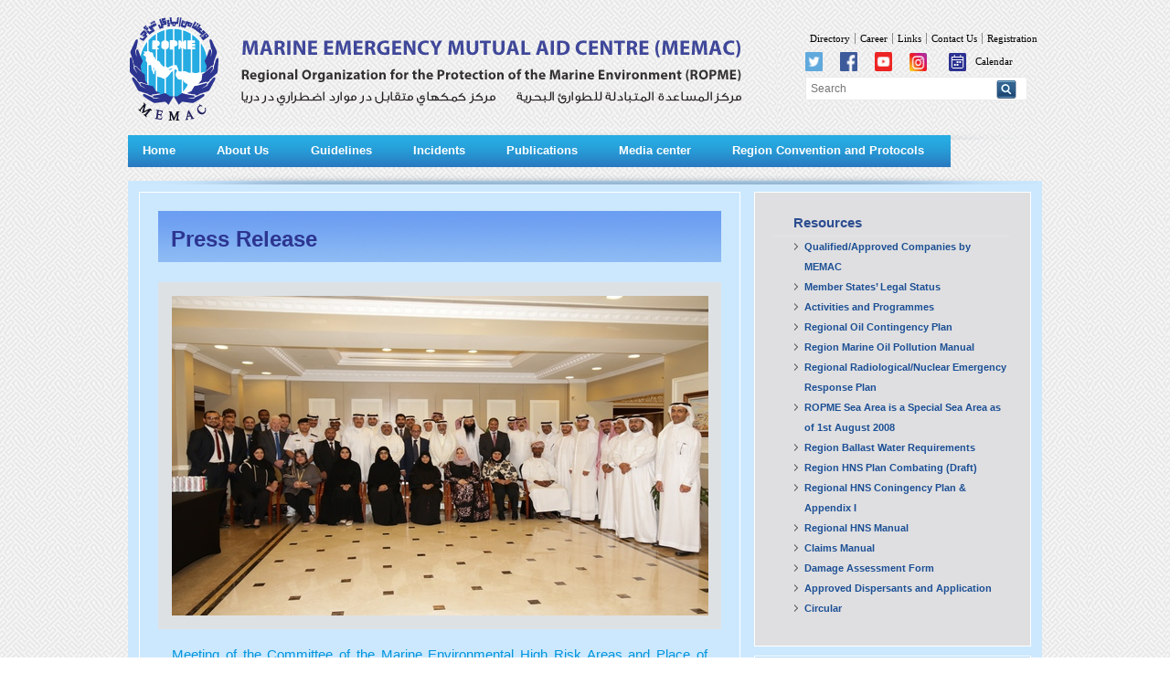

--- FILE ---
content_type: text/html; charset=UTF-8
request_url: https://memac-rsa.org/en/pressrelease/mehras
body_size: 6871
content:
<!DOCTYPE html>
<html lang="en" dir="ltr">
    <head>
        <meta charset="utf-8">
        <meta http-equiv="X-UA-Compatible" content="IE=edge">
        <meta name="viewport" content="width=device-width, initial-scale=1">
        <meta name="apple-mobile-web-app-capable" content="yes">
        <meta name="HandheldFriendly" content="True">
        <meta name="author" content="Alhilal Life">
        <meta name="apple-mobile-web-app-status-bar-style" content="black">
        <title>MEHRAs :: MEMAC</title>
                    <meta name="Keywords" content="MEMAC" />
                                <meta name="Description" content="MARIN EMERGENCY MUTUAL AID CENTRE (MEMAC).Regional Organization for the Protection of the Marine Environment (ROPE) " />
                    <link rel="icon" type="image/png" href="https://memac-rsa.org/assets/images/icon.ico?2016">

        <link href="https://memac-rsa.org/assets/css/bootstrap.min.css?1487237737" rel="stylesheet">
                <link href="https://memac-rsa.org/assets/css/style.css?1609160549" rel="stylesheet">
        
        
        <!-- HTML5 shim and Respond.js for IE8 support of HTML5 elements and media queries -->
        <!-- WARNING: Respond.js doesn't work if you view the page via file:// -->
        <!--[if lt IE 9]>
            <script src="https://oss.maxcdn.com/html5shiv/3.7.2/html5shiv.min.js"></script>
            <script src="https://oss.maxcdn.com/respond/1.4.2/respond.min.js"></script>
            <![endif]-->
        <!-- jQuery (necessary for Bootstrap's JavaScript plugins) -->
        <!-- Include all compiled plugins (below), or include individual files as needed -->


        
  <script src="https://ajax.googleapis.com/ajax/libs/jquery/1.11.3/jquery.min.js"></script>
  <script src="https://memac-rsa.org/assets/scripts/bootstrap.min.js?1487238423"></script>
  <script src="https://memac-rsa.org/assets/scripts/essentials.js?1487238423"></script> 
  
  
  
   <script src="https://memac-rsa.org/assets/scripts/lightbox-plus-jquery.min.js?1487238444" type="text/javascript"></script><link href="https://memac-rsa.org/assets/css/lightbox.min.css?1487237740"  rel="stylesheet" type="text/css" >              <style>.ft-single .ft-single {
    width: 100%;
}</style>
                  
    </head>
<body class="news">
             
<!-- Main Starts-->
<div class="main">
        <header>
    <div class="header">
            <div class="logo"><a href="https://memac-rsa.org/"><img src="https://memac-rsa.org/assets/images/logo-new.png" width="692" height="119" alt="memac logo"></a></div>
            <div class="head-right">
        <div class="top-links">
        <div>
                <!--<ul>
            <li><a href="/pokect_directory" title="">Directory</a></li>
            <li><a href="https://memac-rsa.org/en/jobs" title="">Career</a></li>
            <li><a href="/links" title="">Links</a></li>
            <li><a href="https://memac-rsa.org/en/form/contact" title="">Contact Us</a></li>
            <li class="top-links-last"><a href="/register" title="">Registration</a></li>
          </ul>-->
          <ul>
<li><a href="pocket_directory">Directory</a></li>
<li><a href="careers">Career</a></li>
<li><a href="links">Links</a></li>
<li><a href="form/contact">Contact Us</a></li>
<li class="top-links-last"><a href="regional_data_registration_form">Registration</a></li>
</ul>          </div>
          <div id="socialmedia"><span>
                            <a href="https://twitter.com/MemacRsa" target="_blank"><img style="vertical-align:bottom;" src="https://memac-rsa.org/assets/images/twitter.png" width="19" height="21"></a>&nbsp;&nbsp;
                            <a href="https://www.facebook.com/pages/Marine-Emergency-Mutual-Aid-Centre-MEMAC/989738057738201" target="_blank"><img style="vertical-align:bottom;" src="https://memac-rsa.org/assets/images/facebook.png" width="19" height="21"></a>&nbsp;&nbsp;
                            <a href="http://www.youtube.com/channel/UC-IcUYcCLJn8gwrbc76p5eQ" target="_blank"><img style="vertical-align:bottom;" src="https://memac-rsa.org/assets/images/youtube.png" width="19" height="21"></a>&nbsp;&nbsp;
                            <a href="https://www.instagram.com/memac.rsa/" target="_blank"><img style="vertical-align:bottom;" src="https://memac-rsa.org/assets/images/instagram.png" width="19" height="20"></a>&nbsp;&nbsp;
                            <!-- <a href="https://www.instagram.com/memac.rsa/" target="_blank"><img style="vertical-align:bottom;" src="https://memac-rsa.org/assets/images/calendar.png" width="19" height="20"></a> -->
							                            <a id="calendar" href="https://memac-rsa.org/assets/files/MEMAC_Calendar-2024.pdf" target="_blank"><img style="vertical-align:bottom;" src="https://memac-rsa.org/assets/images/calendar.png" width="19" height="20">Calendar</a>
                        </span></div>
              </div> 
        <div class="search-box">
        <form action="https://memac-rsa.org/en/search" method="post" accept-charset="utf-8">
<input type="hidden" name="cmsTocken" value="01c60c928c6f6975140141742f816100" style="display:none;" />
                <input type="text" value=""  name="keyword" required="required" class="search-field" placeholder="Search">
                <span>
          <input type="submit" class="search-button" value="" name="">
          </span> 
          
        
                        </form>  
          
          
          </div>
      </div>
          </div>
  </header>
  
              <div class="menu-effect-top"><img src="https://memac-rsa.org/assets/images/menu-effect-top.png" width="1000" height="14" alt="" /></div>
        

<nav id="nav" role="navigation">
    <a href="#nav" title="Show navigation">Show navigation</a>
    <a href="#" title="Hide navigation">Hide navigation</a>
<ul >
<li><a href="https://memac-rsa.org/"><span data-hover="Home">Home</span></a> </li>
<li class=""><a target="_self" href="https://memac-rsa.org/en/about-us" title="About Us" class=" " data-url="about-us" data-image="">About Us</a><ul><li class=""><a target="_self" href="https://memac-rsa.org/en/about-us" title="About MEMAC" class=" " data-url="about-us" data-image="">About MEMAC</a></li><li class=""><a target="_self" href="https://memac-rsa.org/en/memacobjective" title="MEMAC Objectives" class=" " data-url="memacobjective" data-image="">MEMAC Objectives</a></li><li class=""><a target="_self" href="https://memac-rsa.org/en/ropme_objectives" title="ROPME Objectives" class=" " data-url="ropme_objectives" data-image="">ROPME Objectives</a></li><li class=""><a target="_self" href="https://memac-rsa.org/en/ropme_region_protocols" title="ROPME Protocols" class=" " data-url="ropme_region_protocols" data-image="">ROPME Protocols</a></li><li class=""><a target="_self" href="https://memac-rsa.org/en/organizational_structure" title="Organizational Structure" class=" " data-url="organizational_structure" data-image="">Organizational Structure</a></li><li class=""><a target="_self" href="https://memac-rsa.org/en/logo_introduction_and_means" title="Logo Introduction and  Means" class=" " data-url="logo_introduction_and_means" data-image="">Logo Introduction and  Means</a></li></ul></li><li class=""><a target="_self" href="https://memac-rsa.org/en/guidelines" title="Guidelines" class=" " data-url="guidelines" data-image="">Guidelines</a></li><li class=""><a target="_self" href="https://memac-rsa.org/en/#" title="Incidents" class=" " data-url="#" data-image="">Incidents</a><ul><li class=""><a target="_self" href="https://memac-rsa.org/en/region_traffic_status" title="Region Traffic Status" class=" " data-url="region_traffic_status" data-image="">Region Traffic Status</a></li><li class=""><a target="_self" href="https://memac-rsa.org/en/oil_and_other_harmful_substances" title="Harmful Substances" class=" " data-url="oil_and_other_harmful_substances" data-image="">Harmful Substances</a></li><li class=""><a target="_self" href="https://memac-rsa.org/en/incidents_chart" title="Incident Chart" class=" " data-url="incidents_chart" data-image="">Incident Chart</a></li><li class=""><a target="_self" href="https://memac-rsa.org/en/how_memac_deals_with_incidents" title="How we Deal with Incidents" class=" " data-url="how_memac_deals_with_incidents" data-image="">How we Deal with Incidents</a></li></ul></li><li class=""><a target="_self" href="https://memac-rsa.org/en/publications" title="Publications" class=" " data-url="publications" data-image="">Publications</a></li><li class=""><a target="_self" href="https://memac-rsa.org/en/#" title="Media center" class=" " data-url="#" data-image="">Media center</a><ul><li class=""><a target="_self" href="https://memac-rsa.org/en/events" title="Events" class=" " data-url="events" data-image="">Events</a></li><li class=""><a target="_self" href="https://memac-rsa.org/en/gallery" title="Photo Gallery" class=" " data-url="gallery" data-image="">Photo Gallery</a></li><li class=""><a target="_self" href="https://memac-rsa.org/en/videos" title="Video Gallery" class=" " data-url="videos" data-image="">Video Gallery</a></li><li class=""><a target="_self" href="https://memac-rsa.org/en/pressrelease" title="Press Release" class=" " data-url="pressrelease" data-image="">Press Release</a></li></ul></li><li class=""><a target="_self" href="https://memac-rsa.org/en/region_convention_and_protocols" title="Region Convention and Protocols" class=" " data-url="region_convention_and_protocols" data-image="">Region Convention and Protocols</a></li></ul>
</nav>





        <div class="menu-effect-bot"><img src="https://memac-rsa.org/assets/images/menu-effect-bottom.png" width="1000" height="15" alt="" /></div>
           <div class="wrapper-inner">
<div class="body-left">
<div class="inner-banner">
<div class="abt-head">Press Release</div>
<div class="detailpagebanner"><img alt="MEHRAs"  src="https://memac-rsa.org/assets/images/news/full/Banner-MEHRAs.jpg"></div>


<div class="inner-text">
<h5>Meeting of the Committee of the Marine Environmental High Risk Areas and Place of Refuge Project&nbsp;</h5>
<div class="field-content">
<p>Doha, the Capital of the State of Qatar, is going to host the Meeting of the Steering Committee of the Marine Environmental High Risk Areas (MEHRAs) and Place of Refuge (POR) Project. The Meeting, which will be held during the 26th &ndash; 28th April 2016, is organized by the Marine Emergency Mutual Aid Centre (MEMAC) in cooperation with the International Maritime Organization (IMO) and the UK-based company Anatec Ltd which is specialized in the protection of the Marine Environmental High Risk Areas and has carried out similar studies in some EU countries.</p>
<p>The Meeting will be attended by the above-mentioned Committee members who are the representatives of the Member States of the Regional Organization for the Protection of the Marine Environment (ROPME), in addition to a number of International experts from the IMO as well as from Anatec Ltd.</p>
<p>The MEHRAs Project aims at identifying and updating the high sensitive marine areas within the ROPME Sea Area. It is worth mentioning that identifying the High Risk Areas means fulfilling one of the main requirements imposed by the IMO on the countries seeking to have their sea areas called &ldquo;Particularly Sensitive Sea Area&rdquo;, in addition to identifying place/places of refuge for ships during emergencies as per the International Decision A. 949 (23). The Project also aims at establishing the Geographical Information System &#40;GIS&#41; which can be updated whenever some new information about the sensitive marine areas is available. It also identifies risks which are generated from ships so that precautionary actions would be taken to avoid marine catastrophes.</p>
<p>It should be noted that the Steering Committee of the Project consists of members from Anatec Ltd as well as from MEMAC in addition to the representatives of ROPME Member States. This Committee was formed nine years ago, and since then it has been gathering information about the sensitive areas in the Region, which this Meeting is going to discuss beside other information on ships and vessels of different sizes and tracks.</p>
<p>Within the functions of the Steering Committee comes the process of testing and comparing all the available information about the marine and coastal sensitive areas of each of the Member States, especially those areas which are characterized as being very important either at the regional level or at the international level. The available information would include issues related to Power Stations, Desalination Plants, Tourism areas or Fish-breeding zones, which are rapidly and severely affected by marine pollution, causing huge environmental and economic loss. These issues will be thoroughly discussed by the representatives of the Member States and participants of the Meeting.</p>
<p>The analyses of the coastal areas include six categories, namely: marine/coastal life, coastal flora life, sensitivity of sea birds, fisheries, coastal-tourism sites/socio-economic installations and the study of coastal land layers. A number of different survey-maps, which reflect all these categories separately, have already been prepared, showing environmentally sensitive areas of each of the Member States. Besides, the information related to the ships visiting different ports of the Member States will be discussed and compared during the Meeting, whereas the experts will update the database of navigation and marine traffic in all environmentally sensitive areas in the Region, in addition to the establishment of a database specialized for the ROPME Member States in cooperation with specialists in these Member States. For this purpose, an electronic program has been prepared in order to facilitate the process of dealing with the available information by the members of the Steering Committee of MEHRAs Project as well as by interested individuals in the ROPME Member States.</p>
<p>Captain Abdul Munem Al-Janahi, MEMAC Director, said that the Agenda of the Meeting contains a number of very important items such as the International Decision A. 949 (23) which deals with &ldquo;Place of Refuge Project&rdquo;. He said that MEMAC had requested the IMO to alter this International Decision so that it would be suitable and respond to the requirements of our Member States. It has been agreed with the IMO to mandate an IMO expert to carry out a survey of the coastal areas of the Region in cooperation with specialized fellows in the Member States in order to identify all marine and coastal sensitive areas of the Region so that accordingly the International Decision would be altered and the appropriate operational mechanism would be set up.</p>
<p>Captain Al-Janahi also said that the International Decision is of high importance for the protection of our coastal and marine sensitive areas not only for the benefit of our current generation, but also for the benefit of the future generations in general. He added saying that our Region faces tremendous challenges from navigation and marine traffic as the number of ships visiting our Region is rapidly increasing due to the process of development in different fields of life. Last year, for instance, the number of ships passing the Strait of Hormuz was 49830 ships of different types and sizes, while ten years ago, the number of ships passing the Strait of Hormuz was 28500 ships. By studying different surveillances, it has been noticed that the number of oil tankers and tankers carrying chemicals has increased dramatically. The same phenomenon tallies with the number of ships of different sizes visiting the ports of the Region. In 2015, for example, the number of such visits was 153278, while in 2014 it was 139865. The rate of crude oil leaving the Strait of Hormuz was 17, 5 million barrels per day. By observing the movement of ships in the Region during the last five years, some incidents of ship to ship or ship to platform were noticed, which made MEMAC monitor and analyze the information regarding the movements of the ships and precisely register it and submit it to the Steering Committee so that appropriate action would be taken to avoid pollution incidents in the future.</p>
<p>Captain Al-Janahi ended his speech saying that all the results of the Meeting will be distributed to the ROPME Member States, and then they will be submitted to the ROPME Ministerial Council Meeting for their approval.</p>
<p></p>
<p><img src="/assets/fileManager/Vessels_Port_Calling_in_the_Period_of_the_Last_10_Years-2006-2015.jpg" width="500" height="386"></p>
<div></div>
</div> 

       <h4>Date:</h4><span> Tuesday, April 26 2016 </span>
             


<p><a href="https://memac-rsa.org/en/pressrelease" class="btn btn-primary">More Press Release</a></p>
</div>
</div>
</div>

<div class="body-right">
<div class="left-bot">
<div class="resource_inner">
<div class="table-head-inner">Resources</div>
<ul>
<li><a href="/assets/fileManager/Qualified-Approved_Companies_by_MEMAC-_September_2024.pdf" target="_blank">Qualified/Approved Companies by MEMAC</a></li>
<li><a href="/assets/fileManager/Member-States-legal-Status-_November_2024.pdf" target="_blank">Member States’ Legal Status</a></li>
<li><a href="activities_and_programmes">Activities and Programmes</a></li>
<li><a href="/assets/fileManager/RCP-_Jan_2012.pdf" target="_blank">Regional Oil Contingency Plan</a></li>
<li><a href="/assets/fileManager/Marine_Oil_Pollution_Manual_2023.pdf" target="_blank">Region Marine Oil Pollution Manual</a></li>
<li><a href="regional_radiological_nuclear_emergency_response_plan">Regional Radiological/Nuclear Emergency Response Plan</a></li>
<li><a href="/assets/fileManager/RSA-Special-Sea-Area1.pdf" target="_blank">ROPME Sea Area is a Special Sea Area as of 1st August 2008</a></li>
<li><a href=" //assets/fileManager/BWM_EXPLANATORY_DOCUMENT-2025.pdf" target="_blank">Region Ballast Water Requirements</a></li>
<li><a href="/assets/fileManager/12_1_HNS_Plan-1st_Draft-10_sep_2011Ahd.pdf" target="_blank">Region HNS Plan Combating (Draft)</a></li>
<li><a href="/assets/fileManager/14-_HNS_Appendix11.pdf" target="_blank">Regional HNS Coningency Plan & Appendix I</a></li>
<li><a href="/assets/fileManager/20-_HNS_Manual_05_Jan_2013.pdf" target="_blank">Regional HNS Manual</a></li>
<li><a href="/assets/fileManager/Claim_Manual.pdf" target="_blank">Claims Manual</a></li>
<li><a href="/assets/fileManager/Damage_Assessment_Form.pdf" target="_blank">Damage Assessment Form</a></li>
<li><a href="/assets/fileManager/Dispersant_Pamphlet_-_Nov_2025.pdf" target="_blank">Approved Dispersants and Application</a></li>
<li><a href="circular" target="_blank">Circular</a></li>
</ul>
</div>
<div class="emr-cont">
<div class="table-head4">Emergency Contacts</div>
<div class="emr-cont-text">In Case of Oil Pollution Emergency or any Type of Marine Pollution, you can contact us to any of our Phone Numbers mentioned on this Page, or to the MEMAC Act. Director Captain Aref AL Awadhi
<div class="numbers"><img src="/assets/images/office2017.png" xss="removed" height="13" width="13"> Office + 973 17 274554</div>
<div class="numbers"><img src="/assets/images/mob2017.png" xss="removed" height="16" width="8"> Mob. + 973 39 477 755</div>
<div class="numbers"><img src="/assets/images/mob2017.png" height="16" width="8"> Mob. + 973 39 308999</div>
<div class="numbers">THURAYA</div>
<div xss="removed">Tel : +8821666010495<br><a href="mailto:memac@batelco.com.bh">memac@ropme.org</a></div>
</div>
<div class="cnts-bot">
<div class="cnts-bot-sec">
<ul>
<li><a href="/assets/fileManager/Oil_Spill_Respone_Officers_Contacts-06_08_2025.pdf" target="_blank">National Oil and HNS Emergencies Contacts</a></li>
</ul>
</div>
<div class="cnts-bot-sec">
<ul>
<li><a href="/assets/fileManager/Radiation_Emergencies_Contacts-16-04-2025.pdf" target="_blank">National Nuclear and Radiological Emergencies Officers’ Contacts</a></li>
</ul>
</div>
<div class="cnts-bot-sec">
<ul>
<li><a href="/assets/fileManager/MEMAC_directory-pocket-2025-2026-June_2025.pdf" target="_blank">Contacts of Environmentalists, Oil Companies, Ports and Terminals</a></li>
</ul>
</div>
</div>
</div>
</div>
</div>
</div>

  <!-- footer starts-->
        <div class="footer">
    <div class="footer-links">
            <ul>
     <li><a href="https://memac-rsa.org/"><span data-hover="Home">Home</span></a> </li>
<li class=""><a target="_self" href="https://memac-rsa.org/en/about-us" title="About Us" class=" " data-url="about-us" data-image="">About Us</a></li><li class=""><a target="_self" href="https://memac-rsa.org/en/guidelines" title="Guidelines" class=" " data-url="guidelines" data-image="">Guidelines</a></li><li class=""><a target="_self" href="https://memac-rsa.org/en/incidents_chart" title="Incidents" class=" " data-url="incidents_chart" data-image="">Incidents</a></li><li class=""><a target="_self" href="https://memac-rsa.org/en/publications" title="Publications" class=" " data-url="publications" data-image="">Publications</a></li><li class=""><a target="_self" href="https://memac-rsa.org/en/gallery" title="Media center" class=" " data-url="gallery" data-image="">Media center</a></li><li class=""><a target="_self" href="https://memac-rsa.org/en/region_convention_and_protocols" title="Region Convention and Protocols" class=" " data-url="region_convention_and_protocols" data-image="">Region Convention and Protocols</a></li><li class=""><a target="_self" href="https://memac-rsa.org/en/careers" title="Careers" class=" " data-url="careers" data-image="">Careers</a></li><li class=""><a target="_self" href="https://memac-rsa.org/en/links" title="Links" class=" " data-url="links" data-image="">Links</a></li><li class=""><a target="_self" href="https://memac-rsa.org/en/form/contact" title="Contact Us" class=" " data-url="form/contact" data-image="">Contact Us</a></li>      </ul>
          </div>
    <div class="footer-bot">
            <div class="footer-bot-left">
        <div class="copy">© Copyright 2026, Marine Emergency Mutual Aid Centre (MEMAC)</div>
        <div class="privacy">
                <ul>
            <li><a href="#">Privacy Policy</a></li>
            <li><a href="#">Terms & Conditions</a></li>
          </ul>
              </div>
        <div class="clear">Design & Developed by <a href="https://iv.bh" target="_blank">Information Village.</a></div>
      </div>
            <div class="footer-bot-right">Mail: P.O. Box 10112, Manama,  K. Bahrain<br />
        Courier Address: Office 601 & 701 <br />
		Building 3552 (Sehab Tower B) <br />
		Road 2849, Block 428 <br />
		Seef, Kingdom of Bahrain <br />
        <br />
        Tel.  + (973) 17 274554 <br />
        E-mail: memac@ropme.org </div>
          </div>
  </div>
        <!-- footer starts--> 
        
      </div>
<!-- Main end-->


<script src="https://memac-rsa.org/assets/scripts/bjqs-1.3.min.js?1487238420"></script>
<script class="secret-source">
        jQuery(document).ready(function($) {
          
          $('#banner-slide').bjqs({
            animtype      : 'slide',
            height        : 343,
            width         : 658,
            responsive    : true,
            randomstart   : true
          });
          
        });
      </script>
<script src="https://memac-rsa.org/assets/scripts/scroll-down.js?1487238448"></script>
<script src="https://memac-rsa.org/assets/scripts/jquery.mousewheel.js?1487238434"></script>
<script src="https://memac-rsa.org/assets/scripts/jquery.jscrollpane.min.js?1487238431"></script>
<script src="https://memac-rsa.org/assets/scripts/scroll-startstop.events.jquery.js?1487238450"></script>
<script src="https://memac-rsa.org/assets/scripts/jssor.core.js?1487238435"></script>
<script src="https://memac-rsa.org/assets/scripts/jssor.utils.js?1487238444"></script>
<script src="https://memac-rsa.org/assets/scripts/jssor.slider.js?1487238441"></script>


<script>
    var urlString = "pressrelease/mehras";
</script>




<!--<script src="<//?= staticUrl() . fileWithTime('assets/scripts/main.js') ?>?2016"></script>-->
</body>
</html>

--- FILE ---
content_type: text/css
request_url: https://memac-rsa.org/assets/css/style.css?1609160549
body_size: 6429
content:
/* Table of Content
==================================================

# Reset & Basics
  . Typography
  . Links
  . Lists
  . Images
  . Buttons
  . Forms
  . Misc
  . Repeatable Styles

# Header Styles
  . Main Navigation

# Content Styles
# Footer Styles
# Responsive Columns Styles
# Media Queries 

================================================== */
body {
	background: url(../images/bg.png) repeat;
	padding: 0px;
	margin: 0px auto;
	font-style: normal;
	/*font-family: Verdana, Geneva, sans-serif;*/
	font-family:Verdana,Arial,sans-serif;
	/*font-size: 13px;*/
	font-size: 12px;
	color: #000;
	/*line-height: 20px;*/
	line-height: 22px;
}
/*
@font-face { font-family:Verdana, Geneva, sans-serif; src: url('../font/MyriadPro.otf'); } 
@font-face {
    font-family: 'Myriad Pro';
    src: url('../font/MyriadPro.eot');
    src: url('../font/MyriadPro.eot?#iefix') format('embedded-opentype'),
         url('../font/MyriadPro.woff') format('woff'),
         url('../font/MyriadPro.ttf') format('truetype'),
         url('../font/MyriadPro.svg#MyriadPro') format('svg');
    font-weight: normal;
    font-style: normal;
}
*/
html, body, div, span, applet, object, iframe, h1, h2, h3, h4, h5, h6, p, blockquote, pre, a, abbr, acronym, address, big, cite, code, del, dfn, em, img, ins, kbd, q, s, samp, small, strike, strong, sub, sup, tt, var, b, u, i, center, dl, dt, dd, ol, ul, li, fieldset, form, label, legend, table, caption, tbody, tfoot, thead, tr, th, td, article, aside, canvas, details, embed, figure, figcaption, footer, header, hgroup, menu, nav, output, ruby, section, summary, time, mark, audio, video {
	margin: 0;
	padding: 0;
	border: none;
}
h1 {
	font-family:Verdana, Geneva, sans-serif;
	font-size: 15px;
	color: #2c4d90;
	font-weight: bold;
}
h2 {
	font-family:Verdana, Geneva, sans-serif;
	font-size: 15px;
	color: #2793d0;
	font-weight: normal;
}
h3 {font-family:Verdana, Geneva, sans-serif;
font-size:16px;
color:#2c4d90;
font-weight:bold;
}
h4 {
	font-family:Verdana, Geneva, sans-serif;
	font-size: 12px;
	color: #58595b;
	font-weight: bold;
}
ul, li {
	padding: 0px;
	margin: 0px;
	list-style: none;
}
.clear {
	clear: both;
}
::-moz-selection {
 background: #5eb05b;
 color: white;
 text-shadow: none;
}
::selection {
	background: #5eb05b;
	color: white;
	text-shadow: none;
}
.main {
	width: 1000px;
	padding: 0px;
	margin: 0 auto;
}
.logo {
	float: left;
	height: 119px;
}
.header {
	padding: 15px 0px 0px 0px;
	overflow: hidden;
	width: 1000px;
}
.head-right {
	float: right;
}
.top-links {
	margin-top: 21px;
	height: 12px;
}
.top-links li {
	margin: 0px;
	padding: 0px;
	float: left;
	font-size: 12px;
	color: #58595b;
}
.top-links li a {
	margin: 0px;
	float: left;
	font-size: 11px;
	color: #000;
	padding: 0px 5px;
	text-decoration: none;
	border-right: 1px solid #8b8b8c;
	line-height: 12px;
	font-family:Verdana;
}
#socialmedia {
      padding-top: 20px;
}
#socialmedia img {
    margin-right: 10px;
}
.top-links-last a {
	border-right: none !important;
}
.top-links li a:hover {
	color: #1c4f94;
}
.search-box {
	border: 1px solid #eaeaea;
	background: #fff;
	width: 243px;
	height: 26px;
	margin-top: 36px;
}
.search-field {
	border: none;
	padding: 0px 5px;
	float: left;
	width: 208px;
	height: 24px;
}
.search-button {
	background: url("../images/search.png") no-repeat;
	cursor: pointer;
	float: left;
	height: 20px;
	vertical-align: baseline;
	width: 22px;
	border: none;
	margin-top: 3px;
}
.menu-effect-top {
	height: 14px;
}
.menu-effect-bot {
	height: 15px;
	clear:both;
}
/* Menu Starts*/
#trans-nav {
	list-style-type: none;
	height: 35px;
	padding: 0;
	margin: 0;
}
#trans-nav {
	list-style-type: none;
	height: 35px;
	padding: 0;
	margin: 0;
}
#trans-nav li {
	float: left;
	position: relative;
	padding: 0;
	line-height: 35px;
	background: url(../images/menu-bg.png) repeat-x;
}
#trans-nav li:hover {
	background-position: 0 -40px;
}
#trans-nav li a {
	display: block;
	padding: 0 15.8px;
	color: #fff;
	text-decoration: none;
	background: url(../images/menu-div.png) no-repeat right;
	font-size: 16px;
}
.scrolTicker{ background:#e94d4d; margin-top:4px; color:#fff;}
#trans-nav li a:hover {
	color: #fff;
	background: #147db2;
}
#trans-nav li ul {
	opacity: 0;
	position: absolute;
	left: 0;
	width: 8em;
	background: #63867f;
	list-style-type: none;
	padding: 0;
	margin: 0;
}
#trans-nav li:hover ul {
	color: #30F;
}
#trans-nav li ul li {
	float: none;
	position: static;
	height: 0;
	line-height: 0;
	background: none;
}
#trans-nav li:hover ul li {
	height: 30px;
	line-height: 30px;
}
#trans-nav li ul li a {
	background: #63867f;
}
#trans-nav li ul li a:hover {
	background: #5a8078;
}
#trans-nav .current{color: #fff;
	background: #147db2;}
/* Menu Ends*/



#nav
{
    /* container */
}
    #nav > a
    {
        display: none;
		
    }
    #nav li
    {
        position: relative;
		background: url(../images/menu-bg.png) repeat-x;
    }
 
    /* first level */
 
    #nav > ul
    {
       
    }
	#nav > ul > li a
        {
		color:#fff; font-size:13px; text-decoration:none; font-weight:bold;
			
		}
		#nav > ul > li a:hover{ color:#c7c7c7;}
        #nav > ul > li
        {
             height: 35px;
    padding:6px 29px 0 16.2px;
            float: left;
		
        }
		 #nav > ul > li:hover{ background:#147db2;}
 
    /* second level */
 
    #nav li ul
    {
        display: none;
        position: absolute;
        top: 100%;
		 z-index: 999;
		    min-width: 240px;
			margin-left:-11px;
    }
	 #nav li ul li{ padding:6px 10px;}
        #nav li:hover ul
        {
            display: block;
        }
		
		@media only screen and ( max-width: 40em ) /* 640 */
{
    #nav
    {
        position: relative;
    }
        #nav > a
        {
        }
        #nav:not( :target ) > a:first-of-type,
        #nav:target > a:last-of-type
        {
            display: block;
        }
 
    /* first level */
 
    #nav > ul
    {
        height: auto;
        display: none;
        position: absolute;
        left: 0;
        right: 0;
    }
        #nav:target > ul
        {
            display: block;
        }
        #nav > ul > li
        {
            width: 100%;
            float: none;
        }
 
    /* second level */
 
    #nav li ul
    {
        position: static;
    }
}









/* Banner Starts */

.banner {
    background: #cce8fe none repeat scroll 0 0;
    margin: 0 auto;
    overflow: hidden;
    padding: 12px;
    width: 1000px;
}
.slider {
	height: 343px;
	float: left;
	width: 658px;
}
/* events starts*/
.events {
	margin-left: 18px;
	background: #DFDFE1;
	float: left;
	width: 317px;
	font-family:Verdana, Geneva, sans-serif;
	font-size: 12px;
	height:519px;
	    padding-left: 30px;
}
.events a {
	font-family:Verdana, Geneva, sans-serif;
	font-size: 12px;
	text-decoration: none;
	color: #58595b;
	line-height: 19px;
	height: 95px;
	border-bottom:1px solid #fff;
}
.events-text h4{ color:#000;}
.events a:hover {
	color: #000;
}
.events-inner {
	background: #f8f8f8;
	float: left;
	width: 300px;
	font-family:Verdana, Geneva, sans-serif;
	font-size: 12px;
	margin-bottom:30px;
}
.events-inner a {
	font-family:Verdana, Geneva, sans-serif;
	font-size: 12px;
	text-decoration: none;
	color: #58595b;
	line-height: 19px;
}
.events-inner a:hover {
	color: #000;
}

.events-cnts {
	overflow: hidden;
	line-height: 14px;
}
.events-text {
	font-size:11px;
	height: 43px;
	margin-bottom:7px;
	overflow:hidden;
	color:#000;
}
/* Event Scroll Start*/
.jp-container {
	width: 287px;
	height: 312px;
	position: relative;
	float: left;
}
.jp-container a {
	padding: 9px 2px 0px;
	display: block;
	line-height: 20px;
}
.jp-container a:first-child {
	border-top: none;
}
.jp-container a:last-child {
	border-bottom: none;
}
.jp-container a:hover {
	
	
}
.jp-container a h3 {
	font-size: 14px;
	font-weight: bold;
	padding: 2px 0 5px 0;
	text-transform: uppercase;
}
.jp-container a img {
	float: left;
	margin: 0px 10px 0px 0px;
	padding: 0px;
}
.jspContainer {
	overflow: hidden;
	position: relative;
}
.jspPane {
	position: absolute;
}
.jspVerticalBar {
	position: absolute;
	top: 0;
	right: 0;
	width: 16px;
	height: 100%;
	background: red;
}
.jspHorizontalBar {
	position: absolute;
	bottom: 0;
	left: 0;
	width: 100%;
	height: 16px;
	background: red;
}
.jspVerticalBar *, .jspHorizontalBar * {
	margin: 0;
	padding: 0;
}
.jspCap {
	display: none;
}
.jspHorizontalBar .jspCap {
	float: left;
}
.jspTrack {
	background: #dfdfe1;
	position: relative;
}
.jspDrag {
	background: #79a1b5;
	position: relative;
	top: 0;
	left: 0;
	cursor: pointer;
	border: 1px solid #56839a;
	/*  -moz-border-radius: 5px;
    -webkit-border-radius: 5px;
    border-radius: 5px;*/
	width: 6px;
}
.jspHorizontalBar .jspTrack, .jspHorizontalBar .jspDrag {
	float: left;
	height: 100%;
}
.jspArrow {
	background: #50506d;
	text-indent: -20000px;
	display: block;
	cursor: pointer;
}
.jspArrow.jspDisabled {
	cursor: default;
	background: #80808d;
}
.jspVerticalBar .jspArrow {
	height: 16px;
}
.jspHorizontalBar .jspArrow {
	width: 16px;
	float: left;
	height: 100%;
}
.jspVerticalBar .jspArrow:focus {
	outline: none;
}
.jspCorner {
	background: #eeeef4;
	float: left;
	height: 100%;
}
/* Yuk! CSS Hack for IE6 3 pixel bug :( */
* html .jspCorner {
	margin: 0 -3px 0 0;
}
/* Event Scroll end*/
.wrapper-body {
	width: 1000px;
	padding: 12px;
	background: #cce8fe;
	overflow: hidden;
	margin-top: 12px;
}
.wrapper-inner {
	background:#cce8fe;
	width: 1000px;
	padding: 12px;
	
	overflow: hidden;
}
.body-left {
	width: 658px;
	float: left;
}
.space {
	margin: 15px 0px;
}
.space-inner {
	margin:0px 0px 15px 0px;;
}
.body-left-bottom {
	width: 658px;
	margin-top: 20px;
}
.press-release {
	width: 321px;
	border: 1px solid #dadbdc;
	background: #dfdfe1 ;
	height: 519px;
	float: left;
}
.events-head {
	margin-top: 10px;
	font-family:Verdana, Geneva, sans-serif;
	font-size: 14px;
	color: #2c4d90;
	font-weight: bold;
}
.table-head {
	
	font-size: 15px;
	font-weight: bold;
	color: #2c4d90;
	  height: 35px;
    padding: 9px 22px;
	    border-bottom: 1px solid #e3e6ea;
	
	
}
.table-head-inner {
	
	font-size: 15px;
	font-weight: bold;
	color: #2c4d90;
	  height: 35px;
    padding: 9px 22px;
	    border-bottom: 1px solid #e3e6ea;
	
	
}
.common-table {
    border: 1px solid #dadfe4;
    margin-top: 30px;
    overflow: hidden;
}
.common-table tr:nth-child(2n+1) {
    background: #f4f4f4 none repeat scroll 0 0;
}
.common-table tr td {
    border-bottom: 1px solid #dadfe4;
    border-right: 1px solid #dadfe4;
    padding: 10px;text-align: center;
}
.common-table tr:nth-child(2n) {
    background: #fff none repeat scroll 0 0;
}
#node-9 .common-table tr th, #node-9 .common-table tr td {
    text-align: center !important;
}
#node-9 .common-table tr th, #node-9 .common-table tr td {
    text-align: center !important;
}
.common-table tr th {
    border-bottom: 1px solid #dadfe4;
    border-right: 1px solid #dadfe4;
    padding: 10px;
    text-align: center;
}
.resource_inner {
    background: #dfdfe1 none repeat scroll 0 0;
    border: 1px solid #fff;
    margin-bottom: 10px;
    padding: 13px 23px 30px 20px;
}
.resource_inner ul li {
    color: #1c4f94;
    font-size: 11px;
    line-height: 22px;
    list-style: outside url("../images/arrow-2.png") disc;
    margin-left: 34px;
}
.resource_inner ul li a {
    color: #1c4f94;
    font-weight: bold;
    text-decoration: none;
}
.table-head2 {
	background: url(../images/meeting-doc-bg.png) repeat-x;
	font-size: 15px;
	font-weight: bold;
	color: #2c4d90;
	padding: 5px 6px;
	border: 1px solid #bbc3ca;
}
.table-head2 a{font-size: 11px;
	font-weight: bold;
	color: #2c4d90; text-decoration:none;}
.table-head3 {
	background: #dfdfe1;
	font-size: 15px;
	font-weight: bold;
	color: #2c4d90;
	 height: 36px;
    padding: 8px 22px;
	border: 1px solid #e3e6ea;
}

.table-head4 {
	background: #dfdfe1;
	font-size: 15px;
	font-weight: bold;
	color: #2c4d90;
	 height: 40px;
    padding: 8px 22px;
	border: 1px solid #e3e6ea;
}
.press-relase-table {
	width: 336px;
	height: 519px;
	position: relative;
	float: left;
}
.press-relase-table a {
	padding: 9px 20px 7px;
	display: block;
	line-height: 20px;
	text-decoration: none;
}
.press-relase-table a img {
	float: left;
	margin: 0px 10px 0px 0px;
	padding: 0px;
}
.press-first {
	margin-top: 20px;
}
.press-text {
	height: 72px;
	font-size: 12px;
	color: #58595b;
	text-decoration: none;
}
.press-table-div {
	margin-top: 22px;
	padding-left: 22px;
}
.press-link {
	background: url("../images/arrow3.png") no-repeat scroll 5px 14px;
	margin-left: 18px;
	margin-top: 10px;
	height: 30px;
}
.press-link a {
	padding-left: 20px;
	color: #2c3590;
}
.press-link a:hover {
	color: #000;
}
.resource {
	width: 303px;
	margin-left: 12px;
	border: 1px solid #dadbdc;
	background:#dfdfe1 ;
	height: 358px;
	float: left;
}
.resource ul {
	padding: 0px 20px 0px 0px;
	margin: 20px 0px 0px;
}
.resource ul li {
	list-style: url(../images/arrow-2.png);
	line-height: 23px;
	font-size: 12px;
	margin-left: 34px;
	color: #1C4F94;
}
.resource ul li a {
	font-size: 12px;
	color: #1C4F94;
	text-decoration: none;
	font-weight:bold; font-family:Verdana, Geneva, sans-serif;
}
.resource ul li a:hover {
	color: #ff0202; text-decoration:underline;
}
.body-right {
	width: 303px;
	margin-left: 15px;
	float: left;
}
.meeting-doc {
	background: #dfdfe1;
	padding: 14px 23px;
	margin-bottom:10px;
}
.left-bot {
	background:#cce8fe ;
}

.wrapper-inner .emr-cont {
    background: #aad5f7 none repeat scroll 0 0;
    border: 1px solid #fff;
    margin-top: 10px;
}
.member-state {
	padding: 25px 23px 10px 23px;
}
.flag {
	margin-top: 8px;
}
.flag img{ margin-bottom:7px;}
.dot-brdr {
	border-bottom: 1px dotted #7a7a7a;
	clear:both;
}
.emr-cont {
	padding: 13px 23px 0px 20px;
}
.emr-cont-text {
	padding: 15px;
	font-size: 12px;
	line-height: 16px;
}
.numbers {
	color: #F00;
	 font-size: 14px;
    font-weight: bold;
	margin-top: 6px;
}
.cnts-bot {
	margin-top: 20px;
}
.cnts-bot ul {
	padding-left: 8px;
}
.cnts-bot ul li {
	background: url("../images/arrow.png") no-repeat scroll 0 13px;
	line-height: 14px;
	padding: 8px 22px;
}
.cnts-bot-sec {
	border: 1px solid #eeeded;
	background: #dfdfe1 ;
	margin-bottom: 5px;
}
.cnts-bot-sec a {
	color:#000; text-decoration:none; font-weight:bold;
}
.cnts-bot-sec a:hover {
	color:#f00; text-decoration:none;
}
.footer {
	margin-top: 12px;
}
.footer-links {
	background: #0765aa;
}
.footer-links ul {
	margin: 0px;
	padding: 15px 10px;
	overflow: hidden;
}
.footer-links ul li {
	float: left;
	padding: 0px 11px;
	margin: 0px;
	color: #ebebeb;
	border-right: 1px solid #fff;
	line-height: 13px;
}
.footer-links li:last-child{ border-right:none;}
.footer-links ul li a {
	float: left;
	color: #ebebeb;
	text-decoration: none;
	line-height: 13px;
}
.footer-links ul li a:hover {
	color: #6ac0ff;
}
.footer-links ul li.last {
	border-right: none;
}
.footer-bot {
	background: #086fb2;
	height: 170px;
}
.footer-bot-left {
	float: left;
	color: #f7f7f7;
	padding: 30px 0px 0px 20px;
	font-size: 12px;
}
.copy {
	float: left;
}
.privacy {
	float: left;
	padding-top: 3px;
	padding-left: 10px;
}
.privacy ul {
	padding: 0px;
	margin: 0px;
}
.privacy ul li {
	border-left: 1px solid #FFFFFF;
	float: left;
	line-height: 13px;
	padding: 0 7px;
}
.footer-bot-left a {
	text-decoration: none;
	color: #fff;
}
.footer-bot-left a:hover {
	text-decoration: none;
	color: #6ac0ff;
}
.footer-bot-right {
	float: right;
	padding: 30px 30px 0px;
	color: #ffffff;
	font-size: 12px;
	line-height: 14px;
}
.cssnav {
	position: relative;
	background: url(../images/read-more-hv.png) no-repeat;
	white-space: nowrap;
	display: block;
	width: 63px;
	height: 20px;
	margin: 0;
	padding: 0;
}
.cssnav a {
	display: block;
	color: #000000;
	font-size: 11px;
	width: 63px;
	height: 20px;
	display: block;
	float: left;
	color: black;
	text-decoration: none;
	border: none;
	outline: none;
}
.cssnav img {
	width: 63px;
	height: 20px;
	border: 0
}
.cssnav a:hover img {
	visibility: hidden
}
.cssnav span {
	position: absolute;
	left: 35px;
	top: 15px;
	margin: 0px;
	padding: 0px;
	cursor: pointer;
}
/*banner new*/
ul.bjqs {
	position: relative;
	list-style: none;
	padding: 0;
	margin: 0;
	overflow: hidden;
	display: none;
}
li.bjqs-slide {
	position: absolute;
	display: none;
}
ul.bjqs-controls {
	list-style: none;
	margin: 0;
	padding: 0;
	z-index: 9999;
}
ul.bjqs-controls.v-centered li a {
	position: absolute;
}
ul.bjqs-controls.v-centered li.bjqs-next a {
	right: 0;
	display: none;
}
ul.bjqs-controls.v-centered li.bjqs-prev a {
	left: 0;
	display: none;
}
ol.bjqs-markers {
	list-style: none;
	padding: 0;
	margin: 0;
	width: 100%;
	display: none;
}
ol.bjqs-markers.h-centered {
	text-align: center;
}
ol.bjqs-markers li {
	display: inline;
}
ol.bjqs-markers li a {
	display: inline-block;
}
p.bjqs-caption {
	display: block;
	width: 96%;
	margin: 0;
	padding: 2%;
	position: absolute;
	bottom: 0;
	display: none;
}
/*banner new*/
/**/
.inner-banner{   border: 1px solid #fff;
    overflow: hidden;
    padding: 20px 20px 0; text-align:justify;}
.abt-head {background:url(../images/head-bg.jpg) repeat-x;color:#2c3590; font-size:24px; font-weight:bold;padding: 20px 22px 14px 14px; }
.abt-banner{border:15px #dee1e4 solid; margin-top:22px; height:250px; width:615px;}
.detailpagebanner{border:15px #dee1e4 solid; margin-top:22px; height:380px; width:616px;}
.inner-text{ padding:20px 15px;}
.flag-cntry{ padding-left:5px;padding-right:10px;}
.press-release-inner{ border-bottom:1px solid #b8b8b8; height:222px; margin:30px 0px;}
.press-release-inner-last{ height:222px; margin:30px 0px;}
.press-img{ border:17px solid #dee1e4; float:left; height:190px; margin-right:30px; }
.press-head{ color:#26ace2; margin-bottom:10px;}
.press-right{ height:170px;} 
.press-read img{vertical-align:middle; margin-right:5px;}
.press-read a{ color:#58595B; text-decoration:none;}
.press-read a:hover{ color:#1c4f94; text-decoration:none;}
.page{ border-top:1px solid #b8b8b8; border-bottom:1px solid #b8b8b8; overflow:hidden; padding:20px 0px;}
.page-show{ float:left;}
.page ul{ padding:0px; margin:0px;}
.page li{ float:left;}
.page-number{ float:right; padding-top:10px;}
.page-number a {
    padding: 0 6px;
	text-decoration:none; font-weight:bold; color:#58595B;
}
.page-number a:hover{ color:#f47515; text-decoration:underline;}
.page-current a{ color:#f47515;}
.styled-select {
   background: url("../images/select-arrow.png") no-repeat scroll 66px center;
    border: 1px solid #CCCCCC;
    border-radius: 15px;
    height: 34px;
    overflow: hidden;
    width: 100px;
	float:left;
   }
   .styled-select select {
     background-attachment: scroll;
    background-clip: border-box;
    background-color: rgba(0, 0, 0, 0);
    background-image: none;
    background-origin: padding-box;
    background-repeat: repeat;
    background-size: auto auto;
    border: 0 none;
    border-radius: 0;
    font-size: 16px;
    height: 34px;
    line-height: 1;
    padding: 5px;
    width: 127px;
   }
   .show{
    float: left;
    margin-right: 10px;
    padding-top: 8px;}
	.contact-add{ 
	 border-bottom: 1px solid #B6B6B6;
    border-top: 1px solid #B6B6B6;
    color: #58595B;
    font-size: 15px;
    line-height: 24px;
    margin-top: 50px;
    overflow: hidden;
     padding: 20px 0 40px;
	}
	
	
.add-one {
    float: left;
    width: 350px;
}

.add-two {
    float: left;
    
}
.cnt-form{ margin-top:30px;}
.cnt-form tr td{ padding:9px 0px; }
.cnt-form input[type=text]{ width:295px;border:1px solid #dbdbdb; height:30px;padding: 0 5px;}
.cnt-form textarea{ width:305px;border:1px solid #dbdbdb;}
.cnt-form input[type=button]{ background: url(../images/submit.png) no-repeat; width:100px; height:32px; border:0px; cursor:pointer;}
.home-text{ padding-left:20px;}
/*cuntry start*/
.cuntry-head{  border-bottom: 1px solid #8d959a;
    color: #4E549D;
    font-size: 30px;
    margin-top: 30px;
    padding-bottom: 15px;
	}
.cuntry-head img{ vertical-align:middle; padding-right:10px;}

h5{ font-size:15px; color:#0095dd;}
.sectn{ margin-bottom:25px;}
.sectn span{ color:#6d6e6f; font-weight:bold; font-size:14px;}
.cunrty-table{ overflow:hidden; border:1px solid #dadfe4; margin-top:30px;}
.cunrty-table tr td{ padding:10px;border-bottom: 1px solid #dadfe4;}
.cunrty-table tr th{padding:10px;border-right: 1px solid #dadfe4;border-bottom: 1px solid #dadfe4; text-align:left;}
.cunrty-table tr:nth-child(even) {background: #fff}
.cunrty-table tr:nth-child(odd) {background: #f4f4f4}
.cunrty-table tr th,td:last-child
{
	border-bottom:none;
} 
.cunrty-table tr td:last-child
{
	border-bottom:none;
}

.video_gallery, .view-video-gallery {
    background: #e2e1e1 none repeat scroll 0 0;
    border: 1px solid #cec9c9;
    box-sizing: border-box;
    clear: both;
    color: #2c4d90;
    float: left;
    margin: 11px 0 0;
    overflow: hidden;
    padding: 0 12px 11px;
    width: 648px;
}

.video-btm img{  border: 1px solid #fff;
    float: left;
    margin: 20px 42px 0 33px;
    width: 239px;}
	.video-btm {
    float: left;
    width: 311px;
	
}
.video-btm span{  font-size: 12px;
    font-weight: bold;
    left: 18px;
   
    position: relative;
    top: 4px;
    width: 200px;}
.cnts-bot-sec:hover{ border:1px solid #F00;}

/**Thasneem**/
.photo-cate img {
    height: 200px;
}
.photo-cate img {
    width: 100%;
    margin-bottom: 10px;
    transition: all 0.5s ease 0s;
    border-radius: 10px;
}
.gallery .body-left{
  width:100%;	
}

.videos .body-left{
  width:100%;	
}

div#popUp {
    position: fixed;
    top: 0;
    left: 0;
    width: 100%;
    height: 100%;
    background: rgba(44, 62, 80,0.8);
    z-index: 999;
}


a.closeVideo {
    color: rgb(220, 61, 45);
    float: right;
    font-size: 55px;
    margin: 1% 3%;
}

div#videoTitle {
    color: #fff;
    font-size: 24px;
    padding: 25px 0;
}
.secretary_wrapper{
padding: 30px 46px 20px;
}
.secretary{
	text-align:center;
}
.secretary b{
	    color: #2C4D90;
}
.director_wrapper{
	padding:20px 46px 5px 46px;
}
.director{
	text-align:center;
}
.director b{
	    color: #2C4D90;
}
.memberstateprofilewrapper{
	margin-bottom:20px; overflow:hidden;
	
}
.adrs-box-left {
    border: 1px solid #fff;
    float: left;
    margin-right: 15px;
    padding: 20px;
    width: 277px;
 	height: 315px;
    margin-top: 20px;
    text-align: center;
}
.adrs-box-single{
	 border: 1px solid #fff;
 	float: none;
	margin: 20px auto 0 auto;
	padding: 20px;
/*	height: 68px;*/
	width: 358px;
	text-align: center;
}
.adrs-box-right {
    border: 1px solid #fff;
    float: right;
    padding: 20px;
    width: 277px;
   height: 315px;
    margin-top: 20px;
    text-align: center;
}
.cuntry-head {
    border-bottom: 1px solid #8d959a;
    color: #4E549D;
    font-size: 30px;
    margin-top: 30px;
    padding-bottom: 15px;
}

.memberstateprofilewrapper h5{
	font-size: 13px;
    color: #2C4D90;
	font-weight: bold;
}
.memberstateprofilewrapper .subheading{
	color: #6d6e6f;
    font-weight: bold;
    font-size: 12px;
}
.adrs-box-left h5{
	font-size: 13px;
    color: #2C4D90;
	font-weight: bold;
}
.adrs-box-left .subheading{
	color: #6d6e6f;
    font-weight: bold;
    font-size: 12px;
}

.adrs-box-right h5{
	font-size: 13px;
    color: #2C4D90;
	font-weight: bold;
}
.adrs-box-right .subheading{
	color: #6d6e6f;
    font-weight: bold;
    font-size: 12px;
}

.memberstateprofilewrapper .separate-main-heading{
	    width: 100%;
    float: left;
	font-size: 13px; 
    color: #2C4D90;
}
.contentulli {
    margin-top: 10px;
}
.contentulli li {
    background: url("../images/ul-arrow.png") no-repeat scroll 0 9px;
    line-height: 28px;
    padding-left: 16px;
}

/*.adrs-box-left{border: 1px solid #DDDFE1;
    float: left;
    margin-right: 15px;
    padding: 20px 0 20px 20px;
    width: 279px;
	margin-top:20px;}
.adrs-box-right{  border: 1px solid #DDDFE1;
    float: right;
    padding: 20px 0 20px 20px;
    width: 280px;
	margin-top:20px;
	}*/
	  .jssora05l, .jssora05r, .jssora05ldn, .jssora05rdn
            {
            	position: absolute;
            	cursor: pointer;
            	display: block;
                background: url(../images/a17.png) no-repeat;
                overflow:hidden;
            }
            .jssora05l { background-position: -10px -40px; }
            .jssora05r { background-position: -70px -40px; }
            .jssora05l:hover { background-position: -130px -40px; }
            .jssora05r:hover { background-position: -190px -40px; }
            .jssora05ldn { background-position: -250px -40px; }
            .jssora05rdn { background-position: -310px -40px; }
			
			 .jssort01 .w {
                    position: absolute;
                    top: 0px;
                    left: 0px;
                    width: 100%;
                    height: 100%;
                }

                .jssort01 .c {
                    position: absolute;
                    top: 0px;
                    left: 0px;
                    width: 80px;
                    height: 60px;
                  /* border: #000 2px solid;*/
                }

                .jssort01 .p:hover .c, .jssort01 .pav:hover .c, .jssort01 .pav .c {
                    
                    border-width: 0px;
                    top: 2px;
                    left: 2px;
                    width: 80px;
                    height: 60px;
                }

                .jssort01 .p:hover .c, .jssort01 .pav:hover .c {
                    top: 0px;
                    left: 0px;
                    width: 80px;
                    height: 60px;
                    border: #fff 1px solid;
                }
				.panel-heading {
    border-top-left-radius: 0px;
    border-top-right-radius: 0px;
    padding: 10px 15px;
	border-bottom:1px solid #ccc;border-top:1px solid #ccc;
	
}
.panel{ background:none;}
.panel-default > .panel-heading{ background:none; border:none;}
.panel-default {
    border-color: none; border:0px;
}
.panel-heading:hover{ background:#96DAFF;}
.panel-heading a{ text-decoration:none;}
.panel-default > .panel-heading {
  color:#269ddf; font-size:12px;
      border-bottom: 1px solid #ccc;
    border-top: 1px solid #ccc;
}
.panel-title{ font-size:12px;
    padding: 7px 15px; }
	.panel {
    box-shadow:none;
}
.panel-group .panel + .panel {
    margin-top: -1px;
}
.panel-default .panel-heading{ background:url(../images/plus.png) no-repeat right 10px center;}
.panel-default.active .panel-heading{ background:#96DAFF url(../images/minus.png) no-repeat right 10px center;}
.videos h3{ height: 70px;
    overflow: hidden;
    text-align: left;}
	.news-thumb-text {
    height: 75px;
	overflow:hidden;
}
.pagination li{   border: 1px solid #fff;
    float: left;
    padding: 0 5px;}
a#calendar {
	font-size: 11px;
	color: #000;
	padding: 0px 5px;
	text-decoration: none;
	line-height: 12px;
	font-family:Verdana;
}
a#calendar:hover {
	color: #1c4f94;
}

--- FILE ---
content_type: text/javascript
request_url: https://memac-rsa.org/assets/scripts/essentials.js?1487238423
body_size: 631
content:

$(document).ready(function() {

    var currentSlider = 0;
    $('a.quickSlider').click(function() {
        var targetId = $(this).attr('href');
        var targetPosition = parseInt($(this).attr('rel'));
        if (currentSlider != targetPosition) {
            currentSlider = targetPosition;
            var slideBlockCover = $(targetId).parent();
            $(slideBlockCover).find('.quickSlide:visible').hide(500);
            $(targetId).show(500);
            $(this).parent().find('.activeSlider').removeClass('activeSlider');
            $(this).addClass('activeSlider');
        }
        return false;
    });



    $('.playVideo').click(function() {
        var playerUrl = $(this).attr('href');
        var title = $(this).attr('title');
        $('#videoPlayer').html('<iframe width="696" height="391" src="' + playerUrl + '" frameborder="0" allowfullscreen=""></iframe>');
        $('.playVideo').removeClass('playing');
        $('#videoTitle').html(title);
        $('#popUp').removeClass('hidden').fadeIn(500);
        $(this).addClass('playing');
        return false;
    });

    /*$('.banner-slider-main video').hover(function() {
        var vid = document.getElementById($(this).attr('id'));
        vid.play();
    }, function() {
        var vid = document.getElementById($(this).attr('id'));
        vid.pause();
    })*/

    $('.closeVideo').click(function() {
        $('#videoPlayer').html('');
        $('.playVideo').removeClass('playing');
        $('#videoTitle').html('');
        $('#popUp').fadeOut(500).addClass('hidden');
        return false;
    });


    $(".dropdownitems").change(function() {

        var content = $(this).val();
        //alert($('#'+content).html());
        $("#loaddropdownitemsdetails").html($('#' + content).html());
    });

});




--- FILE ---
content_type: text/javascript
request_url: https://memac-rsa.org/assets/scripts/scroll-down.js?1487238448
body_size: 1426
content:
// JavaScript Document
$(function() {
			
				// the element we want to apply the jScrollPane
				var $el					= $('.jp-container').jScrollPane({
					verticalGutter 	: -16
				}),
						
				// the extension functions and options 	
					extensionPlugin 	= {
						
						extPluginOpts	: {
							// speed for the fadeOut animation
							mouseLeaveFadeSpeed	: 300,
							// scrollbar fades out after hovertimeout_t milliseconds
							hovertimeout_t		: 1000,
							// if set to false, the scrollbar will be shown on mouseenter and hidden on mouseleave
							// if set to true, the same will happen, but the scrollbar will be also hidden on mouseenter after "hovertimeout_t" ms
							// also, it will be shown when we start to scroll and hidden when stopping
							useTimeout			: true,
							// the extension only applies for devices with width > deviceWidth
							deviceWidth			: 980
						},
						hovertimeout	: null, // timeout to hide the scrollbar
						isScrollbarHover: false,// true if the mouse is over the scrollbar
						elementtimeout	: null,	// avoids showing the scrollbar when moving from inside the element to outside, passing over the scrollbar
						isScrolling		: false,// true if scrolling
						addHoverFunc	: function() {
							
							// run only if the window has a width bigger than deviceWidth
							if( $(window).width() <= this.extPluginOpts.deviceWidth ) return false;
							
							var instance		= this;
							
							// functions to show / hide the scrollbar
							$.fn.jspmouseenter 	= $.fn.show;
							$.fn.jspmouseleave 	= $.fn.fadeOut;
							
							// hide the jScrollPane vertical bar
							var $vBar			= this.getContentPane().siblings('.jspVerticalBar').hide();
							
							/*
							 * mouseenter / mouseleave events on the main element
							 * also scrollstart / scrollstop - @James Padolsey : http://james.padolsey.com/javascript/special-scroll-events-for-jquery/
							 */
							$el.bind('mouseenter.jsp',function() {
								
								// show the scrollbar
								$vBar.stop( true, true ).jspmouseenter();
								
								if( !instance.extPluginOpts.useTimeout ) return false;
								
								// hide the scrollbar after hovertimeout_t ms
								clearTimeout( instance.hovertimeout );
								instance.hovertimeout 	= setTimeout(function() {
									// if scrolling at the moment don't hide it
									if( !instance.isScrolling )
										$vBar.stop( true, true ).jspmouseleave( instance.extPluginOpts.mouseLeaveFadeSpeed || 0 );
								}, instance.extPluginOpts.hovertimeout_t );
								
								
							}).bind('mouseleave.jsp',function() {
								
								// hide the scrollbar
								if( !instance.extPluginOpts.useTimeout )
									$vBar.stop( true, true ).jspmouseleave( instance.extPluginOpts.mouseLeaveFadeSpeed || 0 );
								else {
								clearTimeout( instance.elementtimeout );
								if( !instance.isScrolling )
										$vBar.stop( true, true ).jspmouseleave( instance.extPluginOpts.mouseLeaveFadeSpeed || 0 );
								}
								
							});
							
							if( this.extPluginOpts.useTimeout ) {
								
								$el.bind('scrollstart.jsp', function() {
								
									// when scrolling show the scrollbar
								clearTimeout( instance.hovertimeout );
								instance.isScrolling	= true;
								$vBar.stop( true, true ).jspmouseenter();
								
							}).bind('scrollstop.jsp', function() {
								
									// when stop scrolling hide the scrollbar (if not hovering it at the moment)
								clearTimeout( instance.hovertimeout );
								instance.isScrolling	= false;
								instance.hovertimeout 	= setTimeout(function() {
									if( !instance.isScrollbarHover )
											$vBar.stop( true, true ).jspmouseleave( instance.extPluginOpts.mouseLeaveFadeSpeed || 0 );
									}, instance.extPluginOpts.hovertimeout_t );
								
							});
							
								// wrap the scrollbar
								// we need this to be able to add the mouseenter / mouseleave events to the scrollbar
							var $vBarWrapper	= $('<div/>').css({
								position	: 'absolute',
								left		: $vBar.css('left'),
								top			: $vBar.css('top'),
								right		: $vBar.css('right'),
								bottom		: $vBar.css('bottom'),
								width		: $vBar.width(),
								height		: $vBar.height()
							}).bind('mouseenter.jsp',function() {
								
								clearTimeout( instance.hovertimeout );
								clearTimeout( instance.elementtimeout );
								
								instance.isScrollbarHover	= true;
								
									// show the scrollbar after 100 ms.
									// avoids showing the scrollbar when moving from inside the element to outside, passing over the scrollbar								
								instance.elementtimeout	= setTimeout(function() {
									$vBar.stop( true, true ).jspmouseenter();
								}, 100 );	
								
							}).bind('mouseleave.jsp',function() {
								
									// hide the scrollbar after hovertimeout_t
								clearTimeout( instance.hovertimeout );
								instance.isScrollbarHover	= false;
								instance.hovertimeout = setTimeout(function() {
										// if scrolling at the moment don't hide it
									if( !instance.isScrolling )
											$vBar.stop( true, true ).jspmouseleave( instance.extPluginOpts.mouseLeaveFadeSpeed || 0 );
									}, instance.extPluginOpts.hovertimeout_t );
								
							});
							
							$vBar.wrap( $vBarWrapper );
							
						}
						
						}
						
					},
					
					// the jScrollPane instance
					jspapi 			= $el.data('jsp');
					
				// extend the jScollPane by merging	
				$.extend( true, jspapi, extensionPlugin );
				jspapi.addHoverFunc();
			
			});